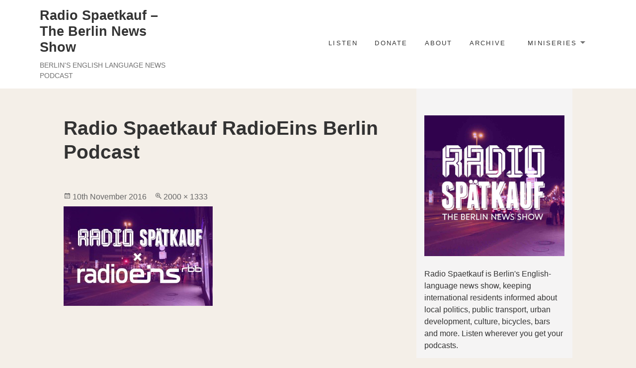

--- FILE ---
content_type: text/html; charset=UTF-8
request_url: https://www.radiospaetkauf.com/2016/11/new-radio-spaetkauf-series-for-radioeins/rs-x-r1/
body_size: 10600
content:
<!DOCTYPE html>
<html lang="en-GB" class="no-js">
<head>
	<meta charset="UTF-8">
	<meta name="viewport" content="width=device-width">
	<link rel="profile" href="http://gmpg.org/xfn/11">
	<meta name='robots' content='index, follow, max-image-preview:large, max-snippet:-1, max-video-preview:-1' />

	<!-- This site is optimized with the Yoast SEO plugin v20.7 - https://yoast.com/wordpress/plugins/seo/ -->
	<title>Radio Spaetkauf RadioEins Berlin Podcast - Radio Spaetkauf - The Berlin News Show</title>
	<link rel="canonical" href="https://www.radiospaetkauf.com/2016/11/new-radio-spaetkauf-series-for-radioeins/rs-x-r1/" />
	<meta property="og:locale" content="en_GB" />
	<meta property="og:type" content="article" />
	<meta property="og:title" content="Radio Spaetkauf RadioEins Berlin Podcast - Radio Spaetkauf - The Berlin News Show" />
	<meta property="og:url" content="https://www.radiospaetkauf.com/2016/11/new-radio-spaetkauf-series-for-radioeins/rs-x-r1/" />
	<meta property="og:site_name" content="Radio Spaetkauf - The Berlin News Show" />
	<meta property="article:modified_time" content="2016-11-10T08:54:39+00:00" />
	<meta property="og:image" content="https://www.radiospaetkauf.com/2016/11/new-radio-spaetkauf-series-for-radioeins/rs-x-r1" />
	<meta property="og:image:width" content="2000" />
	<meta property="og:image:height" content="1333" />
	<meta property="og:image:type" content="image/jpeg" />
	<meta name="twitter:card" content="summary_large_image" />
	<script type="application/ld+json" class="yoast-schema-graph">{"@context":"https://schema.org","@graph":[{"@type":"WebPage","@id":"https://www.radiospaetkauf.com/2016/11/new-radio-spaetkauf-series-for-radioeins/rs-x-r1/","url":"https://www.radiospaetkauf.com/2016/11/new-radio-spaetkauf-series-for-radioeins/rs-x-r1/","name":"Radio Spaetkauf RadioEins Berlin Podcast - Radio Spaetkauf - The Berlin News Show","isPartOf":{"@id":"https://www.radiospaetkauf.com/#website"},"primaryImageOfPage":{"@id":"https://www.radiospaetkauf.com/2016/11/new-radio-spaetkauf-series-for-radioeins/rs-x-r1/#primaryimage"},"image":{"@id":"https://www.radiospaetkauf.com/2016/11/new-radio-spaetkauf-series-for-radioeins/rs-x-r1/#primaryimage"},"thumbnailUrl":"https://www.radiospaetkauf.com/wp-content/uploads/2016/11/rs-x-r1.jpg","datePublished":"2016-11-10T08:53:51+00:00","dateModified":"2016-11-10T08:54:39+00:00","breadcrumb":{"@id":"https://www.radiospaetkauf.com/2016/11/new-radio-spaetkauf-series-for-radioeins/rs-x-r1/#breadcrumb"},"inLanguage":"en-GB","potentialAction":[{"@type":"ReadAction","target":["https://www.radiospaetkauf.com/2016/11/new-radio-spaetkauf-series-for-radioeins/rs-x-r1/"]}]},{"@type":"ImageObject","inLanguage":"en-GB","@id":"https://www.radiospaetkauf.com/2016/11/new-radio-spaetkauf-series-for-radioeins/rs-x-r1/#primaryimage","url":"https://www.radiospaetkauf.com/wp-content/uploads/2016/11/rs-x-r1.jpg","contentUrl":"https://www.radiospaetkauf.com/wp-content/uploads/2016/11/rs-x-r1.jpg","width":2000,"height":1333},{"@type":"BreadcrumbList","@id":"https://www.radiospaetkauf.com/2016/11/new-radio-spaetkauf-series-for-radioeins/rs-x-r1/#breadcrumb","itemListElement":[{"@type":"ListItem","position":1,"name":"Home","item":"https://www.radiospaetkauf.com/"},{"@type":"ListItem","position":2,"name":"New Radio Spaetkauf series for RadioEins","item":"https://www.radiospaetkauf.com/2016/11/new-radio-spaetkauf-series-for-radioeins/"},{"@type":"ListItem","position":3,"name":"Radio Spaetkauf RadioEins Berlin Podcast"}]},{"@type":"WebSite","@id":"https://www.radiospaetkauf.com/#website","url":"https://www.radiospaetkauf.com/","name":"Radio Spaetkauf - The Berlin News Show","description":"Berlin&#039;s English language news podcast","potentialAction":[{"@type":"SearchAction","target":{"@type":"EntryPoint","urlTemplate":"https://www.radiospaetkauf.com/?s={search_term_string}"},"query-input":"required name=search_term_string"}],"inLanguage":"en-GB"}]}</script>
	<!-- / Yoast SEO plugin. -->


<link rel='dns-prefetch' href='//maxcdn.bootstrapcdn.com' />
<link rel="alternate" type="application/rss+xml" title="Radio Spaetkauf - The Berlin News Show &raquo; Feed" href="https://www.radiospaetkauf.com/feed/" />
<link rel="alternate" type="application/rss+xml" title="Radio Spaetkauf - The Berlin News Show &raquo; Comments Feed" href="https://www.radiospaetkauf.com/comments/feed/" />
		<!-- This site uses the Google Analytics by ExactMetrics plugin v7.15.2 - Using Analytics tracking - https://www.exactmetrics.com/ -->
		<!-- Note: ExactMetrics is not currently configured on this site. The site owner needs to authenticate with Google Analytics in the ExactMetrics settings panel. -->
					<!-- No UA code set -->
				<!-- / Google Analytics by ExactMetrics -->
		<script type="text/javascript">
window._wpemojiSettings = {"baseUrl":"https:\/\/s.w.org\/images\/core\/emoji\/14.0.0\/72x72\/","ext":".png","svgUrl":"https:\/\/s.w.org\/images\/core\/emoji\/14.0.0\/svg\/","svgExt":".svg","source":{"concatemoji":"https:\/\/www.radiospaetkauf.com\/wp-includes\/js\/wp-emoji-release.min.js?ver=6.1.9"}};
/*! This file is auto-generated */
!function(e,a,t){var n,r,o,i=a.createElement("canvas"),p=i.getContext&&i.getContext("2d");function s(e,t){var a=String.fromCharCode,e=(p.clearRect(0,0,i.width,i.height),p.fillText(a.apply(this,e),0,0),i.toDataURL());return p.clearRect(0,0,i.width,i.height),p.fillText(a.apply(this,t),0,0),e===i.toDataURL()}function c(e){var t=a.createElement("script");t.src=e,t.defer=t.type="text/javascript",a.getElementsByTagName("head")[0].appendChild(t)}for(o=Array("flag","emoji"),t.supports={everything:!0,everythingExceptFlag:!0},r=0;r<o.length;r++)t.supports[o[r]]=function(e){if(p&&p.fillText)switch(p.textBaseline="top",p.font="600 32px Arial",e){case"flag":return s([127987,65039,8205,9895,65039],[127987,65039,8203,9895,65039])?!1:!s([55356,56826,55356,56819],[55356,56826,8203,55356,56819])&&!s([55356,57332,56128,56423,56128,56418,56128,56421,56128,56430,56128,56423,56128,56447],[55356,57332,8203,56128,56423,8203,56128,56418,8203,56128,56421,8203,56128,56430,8203,56128,56423,8203,56128,56447]);case"emoji":return!s([129777,127995,8205,129778,127999],[129777,127995,8203,129778,127999])}return!1}(o[r]),t.supports.everything=t.supports.everything&&t.supports[o[r]],"flag"!==o[r]&&(t.supports.everythingExceptFlag=t.supports.everythingExceptFlag&&t.supports[o[r]]);t.supports.everythingExceptFlag=t.supports.everythingExceptFlag&&!t.supports.flag,t.DOMReady=!1,t.readyCallback=function(){t.DOMReady=!0},t.supports.everything||(n=function(){t.readyCallback()},a.addEventListener?(a.addEventListener("DOMContentLoaded",n,!1),e.addEventListener("load",n,!1)):(e.attachEvent("onload",n),a.attachEvent("onreadystatechange",function(){"complete"===a.readyState&&t.readyCallback()})),(e=t.source||{}).concatemoji?c(e.concatemoji):e.wpemoji&&e.twemoji&&(c(e.twemoji),c(e.wpemoji)))}(window,document,window._wpemojiSettings);
</script>
<style type="text/css">
img.wp-smiley,
img.emoji {
	display: inline !important;
	border: none !important;
	box-shadow: none !important;
	height: 1em !important;
	width: 1em !important;
	margin: 0 0.07em !important;
	vertical-align: -0.1em !important;
	background: none !important;
	padding: 0 !important;
}
</style>
	<link rel='stylesheet' id='wp-block-library-css' href='https://www.radiospaetkauf.com/wp-includes/css/dist/block-library/style.min.css?ver=6.1.9' type='text/css' media='all' />
<style id='wp-block-library-theme-inline-css' type='text/css'>
.wp-block-audio figcaption{color:#555;font-size:13px;text-align:center}.is-dark-theme .wp-block-audio figcaption{color:hsla(0,0%,100%,.65)}.wp-block-audio{margin:0 0 1em}.wp-block-code{border:1px solid #ccc;border-radius:4px;font-family:Menlo,Consolas,monaco,monospace;padding:.8em 1em}.wp-block-embed figcaption{color:#555;font-size:13px;text-align:center}.is-dark-theme .wp-block-embed figcaption{color:hsla(0,0%,100%,.65)}.wp-block-embed{margin:0 0 1em}.blocks-gallery-caption{color:#555;font-size:13px;text-align:center}.is-dark-theme .blocks-gallery-caption{color:hsla(0,0%,100%,.65)}.wp-block-image figcaption{color:#555;font-size:13px;text-align:center}.is-dark-theme .wp-block-image figcaption{color:hsla(0,0%,100%,.65)}.wp-block-image{margin:0 0 1em}.wp-block-pullquote{border-top:4px solid;border-bottom:4px solid;margin-bottom:1.75em;color:currentColor}.wp-block-pullquote__citation,.wp-block-pullquote cite,.wp-block-pullquote footer{color:currentColor;text-transform:uppercase;font-size:.8125em;font-style:normal}.wp-block-quote{border-left:.25em solid;margin:0 0 1.75em;padding-left:1em}.wp-block-quote cite,.wp-block-quote footer{color:currentColor;font-size:.8125em;position:relative;font-style:normal}.wp-block-quote.has-text-align-right{border-left:none;border-right:.25em solid;padding-left:0;padding-right:1em}.wp-block-quote.has-text-align-center{border:none;padding-left:0}.wp-block-quote.is-large,.wp-block-quote.is-style-large,.wp-block-quote.is-style-plain{border:none}.wp-block-search .wp-block-search__label{font-weight:700}.wp-block-search__button{border:1px solid #ccc;padding:.375em .625em}:where(.wp-block-group.has-background){padding:1.25em 2.375em}.wp-block-separator.has-css-opacity{opacity:.4}.wp-block-separator{border:none;border-bottom:2px solid;margin-left:auto;margin-right:auto}.wp-block-separator.has-alpha-channel-opacity{opacity:1}.wp-block-separator:not(.is-style-wide):not(.is-style-dots){width:100px}.wp-block-separator.has-background:not(.is-style-dots){border-bottom:none;height:1px}.wp-block-separator.has-background:not(.is-style-wide):not(.is-style-dots){height:2px}.wp-block-table{margin:"0 0 1em 0"}.wp-block-table thead{border-bottom:3px solid}.wp-block-table tfoot{border-top:3px solid}.wp-block-table td,.wp-block-table th{word-break:normal}.wp-block-table figcaption{color:#555;font-size:13px;text-align:center}.is-dark-theme .wp-block-table figcaption{color:hsla(0,0%,100%,.65)}.wp-block-video figcaption{color:#555;font-size:13px;text-align:center}.is-dark-theme .wp-block-video figcaption{color:hsla(0,0%,100%,.65)}.wp-block-video{margin:0 0 1em}.wp-block-template-part.has-background{padding:1.25em 2.375em;margin-top:0;margin-bottom:0}
</style>
<link rel='stylesheet' id='wc-blocks-vendors-style-css' href='https://www.radiospaetkauf.com/wp-content/plugins/woocommerce/packages/woocommerce-blocks/build/wc-blocks-vendors-style.css?ver=10.0.4' type='text/css' media='all' />
<link rel='stylesheet' id='wc-blocks-style-css' href='https://www.radiospaetkauf.com/wp-content/plugins/woocommerce/packages/woocommerce-blocks/build/wc-blocks-style.css?ver=10.0.4' type='text/css' media='all' />
<link rel='stylesheet' id='classic-theme-styles-css' href='https://www.radiospaetkauf.com/wp-includes/css/classic-themes.min.css?ver=1' type='text/css' media='all' />
<style id='global-styles-inline-css' type='text/css'>
body{--wp--preset--color--black: #000000;--wp--preset--color--cyan-bluish-gray: #abb8c3;--wp--preset--color--white: #ffffff;--wp--preset--color--pale-pink: #f78da7;--wp--preset--color--vivid-red: #cf2e2e;--wp--preset--color--luminous-vivid-orange: #ff6900;--wp--preset--color--luminous-vivid-amber: #fcb900;--wp--preset--color--light-green-cyan: #7bdcb5;--wp--preset--color--vivid-green-cyan: #00d084;--wp--preset--color--pale-cyan-blue: #8ed1fc;--wp--preset--color--vivid-cyan-blue: #0693e3;--wp--preset--color--vivid-purple: #9b51e0;--wp--preset--color--orange: #f7931d;--wp--preset--gradient--vivid-cyan-blue-to-vivid-purple: linear-gradient(135deg,rgba(6,147,227,1) 0%,rgb(155,81,224) 100%);--wp--preset--gradient--light-green-cyan-to-vivid-green-cyan: linear-gradient(135deg,rgb(122,220,180) 0%,rgb(0,208,130) 100%);--wp--preset--gradient--luminous-vivid-amber-to-luminous-vivid-orange: linear-gradient(135deg,rgba(252,185,0,1) 0%,rgba(255,105,0,1) 100%);--wp--preset--gradient--luminous-vivid-orange-to-vivid-red: linear-gradient(135deg,rgba(255,105,0,1) 0%,rgb(207,46,46) 100%);--wp--preset--gradient--very-light-gray-to-cyan-bluish-gray: linear-gradient(135deg,rgb(238,238,238) 0%,rgb(169,184,195) 100%);--wp--preset--gradient--cool-to-warm-spectrum: linear-gradient(135deg,rgb(74,234,220) 0%,rgb(151,120,209) 20%,rgb(207,42,186) 40%,rgb(238,44,130) 60%,rgb(251,105,98) 80%,rgb(254,248,76) 100%);--wp--preset--gradient--blush-light-purple: linear-gradient(135deg,rgb(255,206,236) 0%,rgb(152,150,240) 100%);--wp--preset--gradient--blush-bordeaux: linear-gradient(135deg,rgb(254,205,165) 0%,rgb(254,45,45) 50%,rgb(107,0,62) 100%);--wp--preset--gradient--luminous-dusk: linear-gradient(135deg,rgb(255,203,112) 0%,rgb(199,81,192) 50%,rgb(65,88,208) 100%);--wp--preset--gradient--pale-ocean: linear-gradient(135deg,rgb(255,245,203) 0%,rgb(182,227,212) 50%,rgb(51,167,181) 100%);--wp--preset--gradient--electric-grass: linear-gradient(135deg,rgb(202,248,128) 0%,rgb(113,206,126) 100%);--wp--preset--gradient--midnight: linear-gradient(135deg,rgb(2,3,129) 0%,rgb(40,116,252) 100%);--wp--preset--duotone--dark-grayscale: url('#wp-duotone-dark-grayscale');--wp--preset--duotone--grayscale: url('#wp-duotone-grayscale');--wp--preset--duotone--purple-yellow: url('#wp-duotone-purple-yellow');--wp--preset--duotone--blue-red: url('#wp-duotone-blue-red');--wp--preset--duotone--midnight: url('#wp-duotone-midnight');--wp--preset--duotone--magenta-yellow: url('#wp-duotone-magenta-yellow');--wp--preset--duotone--purple-green: url('#wp-duotone-purple-green');--wp--preset--duotone--blue-orange: url('#wp-duotone-blue-orange');--wp--preset--font-size--small: 13px;--wp--preset--font-size--medium: 20px;--wp--preset--font-size--large: 36px;--wp--preset--font-size--x-large: 42px;--wp--preset--spacing--20: 0.44rem;--wp--preset--spacing--30: 0.67rem;--wp--preset--spacing--40: 1rem;--wp--preset--spacing--50: 1.5rem;--wp--preset--spacing--60: 2.25rem;--wp--preset--spacing--70: 3.38rem;--wp--preset--spacing--80: 5.06rem;}:where(.is-layout-flex){gap: 0.5em;}body .is-layout-flow > .alignleft{float: left;margin-inline-start: 0;margin-inline-end: 2em;}body .is-layout-flow > .alignright{float: right;margin-inline-start: 2em;margin-inline-end: 0;}body .is-layout-flow > .aligncenter{margin-left: auto !important;margin-right: auto !important;}body .is-layout-constrained > .alignleft{float: left;margin-inline-start: 0;margin-inline-end: 2em;}body .is-layout-constrained > .alignright{float: right;margin-inline-start: 2em;margin-inline-end: 0;}body .is-layout-constrained > .aligncenter{margin-left: auto !important;margin-right: auto !important;}body .is-layout-constrained > :where(:not(.alignleft):not(.alignright):not(.alignfull)){max-width: var(--wp--style--global--content-size);margin-left: auto !important;margin-right: auto !important;}body .is-layout-constrained > .alignwide{max-width: var(--wp--style--global--wide-size);}body .is-layout-flex{display: flex;}body .is-layout-flex{flex-wrap: wrap;align-items: center;}body .is-layout-flex > *{margin: 0;}:where(.wp-block-columns.is-layout-flex){gap: 2em;}.has-black-color{color: var(--wp--preset--color--black) !important;}.has-cyan-bluish-gray-color{color: var(--wp--preset--color--cyan-bluish-gray) !important;}.has-white-color{color: var(--wp--preset--color--white) !important;}.has-pale-pink-color{color: var(--wp--preset--color--pale-pink) !important;}.has-vivid-red-color{color: var(--wp--preset--color--vivid-red) !important;}.has-luminous-vivid-orange-color{color: var(--wp--preset--color--luminous-vivid-orange) !important;}.has-luminous-vivid-amber-color{color: var(--wp--preset--color--luminous-vivid-amber) !important;}.has-light-green-cyan-color{color: var(--wp--preset--color--light-green-cyan) !important;}.has-vivid-green-cyan-color{color: var(--wp--preset--color--vivid-green-cyan) !important;}.has-pale-cyan-blue-color{color: var(--wp--preset--color--pale-cyan-blue) !important;}.has-vivid-cyan-blue-color{color: var(--wp--preset--color--vivid-cyan-blue) !important;}.has-vivid-purple-color{color: var(--wp--preset--color--vivid-purple) !important;}.has-black-background-color{background-color: var(--wp--preset--color--black) !important;}.has-cyan-bluish-gray-background-color{background-color: var(--wp--preset--color--cyan-bluish-gray) !important;}.has-white-background-color{background-color: var(--wp--preset--color--white) !important;}.has-pale-pink-background-color{background-color: var(--wp--preset--color--pale-pink) !important;}.has-vivid-red-background-color{background-color: var(--wp--preset--color--vivid-red) !important;}.has-luminous-vivid-orange-background-color{background-color: var(--wp--preset--color--luminous-vivid-orange) !important;}.has-luminous-vivid-amber-background-color{background-color: var(--wp--preset--color--luminous-vivid-amber) !important;}.has-light-green-cyan-background-color{background-color: var(--wp--preset--color--light-green-cyan) !important;}.has-vivid-green-cyan-background-color{background-color: var(--wp--preset--color--vivid-green-cyan) !important;}.has-pale-cyan-blue-background-color{background-color: var(--wp--preset--color--pale-cyan-blue) !important;}.has-vivid-cyan-blue-background-color{background-color: var(--wp--preset--color--vivid-cyan-blue) !important;}.has-vivid-purple-background-color{background-color: var(--wp--preset--color--vivid-purple) !important;}.has-black-border-color{border-color: var(--wp--preset--color--black) !important;}.has-cyan-bluish-gray-border-color{border-color: var(--wp--preset--color--cyan-bluish-gray) !important;}.has-white-border-color{border-color: var(--wp--preset--color--white) !important;}.has-pale-pink-border-color{border-color: var(--wp--preset--color--pale-pink) !important;}.has-vivid-red-border-color{border-color: var(--wp--preset--color--vivid-red) !important;}.has-luminous-vivid-orange-border-color{border-color: var(--wp--preset--color--luminous-vivid-orange) !important;}.has-luminous-vivid-amber-border-color{border-color: var(--wp--preset--color--luminous-vivid-amber) !important;}.has-light-green-cyan-border-color{border-color: var(--wp--preset--color--light-green-cyan) !important;}.has-vivid-green-cyan-border-color{border-color: var(--wp--preset--color--vivid-green-cyan) !important;}.has-pale-cyan-blue-border-color{border-color: var(--wp--preset--color--pale-cyan-blue) !important;}.has-vivid-cyan-blue-border-color{border-color: var(--wp--preset--color--vivid-cyan-blue) !important;}.has-vivid-purple-border-color{border-color: var(--wp--preset--color--vivid-purple) !important;}.has-vivid-cyan-blue-to-vivid-purple-gradient-background{background: var(--wp--preset--gradient--vivid-cyan-blue-to-vivid-purple) !important;}.has-light-green-cyan-to-vivid-green-cyan-gradient-background{background: var(--wp--preset--gradient--light-green-cyan-to-vivid-green-cyan) !important;}.has-luminous-vivid-amber-to-luminous-vivid-orange-gradient-background{background: var(--wp--preset--gradient--luminous-vivid-amber-to-luminous-vivid-orange) !important;}.has-luminous-vivid-orange-to-vivid-red-gradient-background{background: var(--wp--preset--gradient--luminous-vivid-orange-to-vivid-red) !important;}.has-very-light-gray-to-cyan-bluish-gray-gradient-background{background: var(--wp--preset--gradient--very-light-gray-to-cyan-bluish-gray) !important;}.has-cool-to-warm-spectrum-gradient-background{background: var(--wp--preset--gradient--cool-to-warm-spectrum) !important;}.has-blush-light-purple-gradient-background{background: var(--wp--preset--gradient--blush-light-purple) !important;}.has-blush-bordeaux-gradient-background{background: var(--wp--preset--gradient--blush-bordeaux) !important;}.has-luminous-dusk-gradient-background{background: var(--wp--preset--gradient--luminous-dusk) !important;}.has-pale-ocean-gradient-background{background: var(--wp--preset--gradient--pale-ocean) !important;}.has-electric-grass-gradient-background{background: var(--wp--preset--gradient--electric-grass) !important;}.has-midnight-gradient-background{background: var(--wp--preset--gradient--midnight) !important;}.has-small-font-size{font-size: var(--wp--preset--font-size--small) !important;}.has-medium-font-size{font-size: var(--wp--preset--font-size--medium) !important;}.has-large-font-size{font-size: var(--wp--preset--font-size--large) !important;}.has-x-large-font-size{font-size: var(--wp--preset--font-size--x-large) !important;}
.wp-block-navigation a:where(:not(.wp-element-button)){color: inherit;}
:where(.wp-block-columns.is-layout-flex){gap: 2em;}
.wp-block-pullquote{font-size: 1.5em;line-height: 1.6;}
</style>
<link rel='stylesheet' id='woocommerce-layout-css' href='https://www.radiospaetkauf.com/wp-content/plugins/woocommerce/assets/css/woocommerce-layout.css?ver=7.7.0' type='text/css' media='all' />
<link rel='stylesheet' id='woocommerce-smallscreen-css' href='https://www.radiospaetkauf.com/wp-content/plugins/woocommerce/assets/css/woocommerce-smallscreen.css?ver=7.7.0' type='text/css' media='only screen and (max-width: 768px)' />
<link rel='stylesheet' id='woocommerce-general-css' href='https://www.radiospaetkauf.com/wp-content/plugins/woocommerce/assets/css/woocommerce.css?ver=7.7.0' type='text/css' media='all' />
<style id='woocommerce-inline-inline-css' type='text/css'>
.woocommerce form .form-row .required { visibility: visible; }
</style>
<link rel='stylesheet' id='maisha-fonts-css' href='https://www.radiospaetkauf.com/wp-content/fonts/38e332ea4c1523d6ff939e1bb680a0ff.css' type='text/css' media='all' />
<link rel='stylesheet' id='genericons-css' href='https://www.radiospaetkauf.com/wp-content/themes/maisha-lite/genericons/genericons.css?ver=3.2' type='text/css' media='all' />
<link rel='stylesheet' id='maisha-style-css' href='https://www.radiospaetkauf.com/wp-content/themes/maisha-lite/style.css?ver=6.1.9' type='text/css' media='all' />
<link rel='stylesheet' id='cff-css' href='https://www.radiospaetkauf.com/wp-content/plugins/custom-facebook-feed/assets/css/cff-style.min.css?ver=4.1.8' type='text/css' media='all' />
<link rel='stylesheet' id='sb-font-awesome-css' href='https://maxcdn.bootstrapcdn.com/font-awesome/4.7.0/css/font-awesome.min.css?ver=6.1.9' type='text/css' media='all' />
<script type='text/javascript' src='https://www.radiospaetkauf.com/wp-includes/js/jquery/jquery.min.js?ver=3.6.1' id='jquery-core-js'></script>
<script type='text/javascript' src='https://www.radiospaetkauf.com/wp-includes/js/jquery/jquery-migrate.min.js?ver=3.3.2' id='jquery-migrate-js'></script>
<script type='text/javascript' src='https://www.radiospaetkauf.com/wp-content/plugins/wp-hide-post/public/js/wp-hide-post-public.js?ver=2.0.10' id='wp-hide-post-js'></script>
<script type='text/javascript' src='https://www.radiospaetkauf.com/wp-content/themes/maisha-lite/js/keyboard-image-navigation.js?ver=20141010' id='maisha-keyboard-image-navigation-js'></script>
<link rel="https://api.w.org/" href="https://www.radiospaetkauf.com/wp-json/" /><link rel="alternate" type="application/json" href="https://www.radiospaetkauf.com/wp-json/wp/v2/media/239" /><link rel="EditURI" type="application/rsd+xml" title="RSD" href="https://www.radiospaetkauf.com/xmlrpc.php?rsd" />
<link rel="wlwmanifest" type="application/wlwmanifest+xml" href="https://www.radiospaetkauf.com/wp-includes/wlwmanifest.xml" />
<meta name="generator" content="WordPress 6.1.9" />
<meta name="generator" content="WooCommerce 7.7.0" />
<link rel='shortlink' href='https://www.radiospaetkauf.com/?p=239' />
<link rel="alternate" type="application/json+oembed" href="https://www.radiospaetkauf.com/wp-json/oembed/1.0/embed?url=https%3A%2F%2Fwww.radiospaetkauf.com%2F2016%2F11%2Fnew-radio-spaetkauf-series-for-radioeins%2Frs-x-r1%2F" />
<link rel="alternate" type="text/xml+oembed" href="https://www.radiospaetkauf.com/wp-json/oembed/1.0/embed?url=https%3A%2F%2Fwww.radiospaetkauf.com%2F2016%2F11%2Fnew-radio-spaetkauf-series-for-radioeins%2Frs-x-r1%2F&#038;format=xml" />
	<noscript><style>.woocommerce-product-gallery{ opacity: 1 !important; }</style></noscript>
	<style type="text/css" id="custom-background-css">
body.custom-background { background-color: #f4efe8; }
</style>
	<script src="https://steadyhq.com/widget_loader/c8fde5b0-3c70-4dc0-aa00-0992a668cb9d"></script><link rel="icon" href="https://www.radiospaetkauf.com/wp-content/uploads/2016/02/cropped-radiospaetkauflogo1400X1400-32x32.jpg" sizes="32x32" />
<link rel="icon" href="https://www.radiospaetkauf.com/wp-content/uploads/2016/02/cropped-radiospaetkauflogo1400X1400-192x192.jpg" sizes="192x192" />
<link rel="apple-touch-icon" href="https://www.radiospaetkauf.com/wp-content/uploads/2016/02/cropped-radiospaetkauflogo1400X1400-180x180.jpg" />
<meta name="msapplication-TileImage" content="https://www.radiospaetkauf.com/wp-content/uploads/2016/02/cropped-radiospaetkauflogo1400X1400-270x270.jpg" />
</head>

<body class="attachment attachment-template-default single single-attachment postid-239 attachmentid-239 attachment-jpeg custom-background theme-maisha-lite woocommerce-no-js">

<svg xmlns="http://www.w3.org/2000/svg" viewBox="0 0 0 0" width="0" height="0" focusable="false" role="none" style="visibility: hidden; position: absolute; left: -9999px; overflow: hidden;" ><defs><filter id="wp-duotone-dark-grayscale"><feColorMatrix color-interpolation-filters="sRGB" type="matrix" values=" .299 .587 .114 0 0 .299 .587 .114 0 0 .299 .587 .114 0 0 .299 .587 .114 0 0 " /><feComponentTransfer color-interpolation-filters="sRGB" ><feFuncR type="table" tableValues="0 0.49803921568627" /><feFuncG type="table" tableValues="0 0.49803921568627" /><feFuncB type="table" tableValues="0 0.49803921568627" /><feFuncA type="table" tableValues="1 1" /></feComponentTransfer><feComposite in2="SourceGraphic" operator="in" /></filter></defs></svg><svg xmlns="http://www.w3.org/2000/svg" viewBox="0 0 0 0" width="0" height="0" focusable="false" role="none" style="visibility: hidden; position: absolute; left: -9999px; overflow: hidden;" ><defs><filter id="wp-duotone-grayscale"><feColorMatrix color-interpolation-filters="sRGB" type="matrix" values=" .299 .587 .114 0 0 .299 .587 .114 0 0 .299 .587 .114 0 0 .299 .587 .114 0 0 " /><feComponentTransfer color-interpolation-filters="sRGB" ><feFuncR type="table" tableValues="0 1" /><feFuncG type="table" tableValues="0 1" /><feFuncB type="table" tableValues="0 1" /><feFuncA type="table" tableValues="1 1" /></feComponentTransfer><feComposite in2="SourceGraphic" operator="in" /></filter></defs></svg><svg xmlns="http://www.w3.org/2000/svg" viewBox="0 0 0 0" width="0" height="0" focusable="false" role="none" style="visibility: hidden; position: absolute; left: -9999px; overflow: hidden;" ><defs><filter id="wp-duotone-purple-yellow"><feColorMatrix color-interpolation-filters="sRGB" type="matrix" values=" .299 .587 .114 0 0 .299 .587 .114 0 0 .299 .587 .114 0 0 .299 .587 .114 0 0 " /><feComponentTransfer color-interpolation-filters="sRGB" ><feFuncR type="table" tableValues="0.54901960784314 0.98823529411765" /><feFuncG type="table" tableValues="0 1" /><feFuncB type="table" tableValues="0.71764705882353 0.25490196078431" /><feFuncA type="table" tableValues="1 1" /></feComponentTransfer><feComposite in2="SourceGraphic" operator="in" /></filter></defs></svg><svg xmlns="http://www.w3.org/2000/svg" viewBox="0 0 0 0" width="0" height="0" focusable="false" role="none" style="visibility: hidden; position: absolute; left: -9999px; overflow: hidden;" ><defs><filter id="wp-duotone-blue-red"><feColorMatrix color-interpolation-filters="sRGB" type="matrix" values=" .299 .587 .114 0 0 .299 .587 .114 0 0 .299 .587 .114 0 0 .299 .587 .114 0 0 " /><feComponentTransfer color-interpolation-filters="sRGB" ><feFuncR type="table" tableValues="0 1" /><feFuncG type="table" tableValues="0 0.27843137254902" /><feFuncB type="table" tableValues="0.5921568627451 0.27843137254902" /><feFuncA type="table" tableValues="1 1" /></feComponentTransfer><feComposite in2="SourceGraphic" operator="in" /></filter></defs></svg><svg xmlns="http://www.w3.org/2000/svg" viewBox="0 0 0 0" width="0" height="0" focusable="false" role="none" style="visibility: hidden; position: absolute; left: -9999px; overflow: hidden;" ><defs><filter id="wp-duotone-midnight"><feColorMatrix color-interpolation-filters="sRGB" type="matrix" values=" .299 .587 .114 0 0 .299 .587 .114 0 0 .299 .587 .114 0 0 .299 .587 .114 0 0 " /><feComponentTransfer color-interpolation-filters="sRGB" ><feFuncR type="table" tableValues="0 0" /><feFuncG type="table" tableValues="0 0.64705882352941" /><feFuncB type="table" tableValues="0 1" /><feFuncA type="table" tableValues="1 1" /></feComponentTransfer><feComposite in2="SourceGraphic" operator="in" /></filter></defs></svg><svg xmlns="http://www.w3.org/2000/svg" viewBox="0 0 0 0" width="0" height="0" focusable="false" role="none" style="visibility: hidden; position: absolute; left: -9999px; overflow: hidden;" ><defs><filter id="wp-duotone-magenta-yellow"><feColorMatrix color-interpolation-filters="sRGB" type="matrix" values=" .299 .587 .114 0 0 .299 .587 .114 0 0 .299 .587 .114 0 0 .299 .587 .114 0 0 " /><feComponentTransfer color-interpolation-filters="sRGB" ><feFuncR type="table" tableValues="0.78039215686275 1" /><feFuncG type="table" tableValues="0 0.94901960784314" /><feFuncB type="table" tableValues="0.35294117647059 0.47058823529412" /><feFuncA type="table" tableValues="1 1" /></feComponentTransfer><feComposite in2="SourceGraphic" operator="in" /></filter></defs></svg><svg xmlns="http://www.w3.org/2000/svg" viewBox="0 0 0 0" width="0" height="0" focusable="false" role="none" style="visibility: hidden; position: absolute; left: -9999px; overflow: hidden;" ><defs><filter id="wp-duotone-purple-green"><feColorMatrix color-interpolation-filters="sRGB" type="matrix" values=" .299 .587 .114 0 0 .299 .587 .114 0 0 .299 .587 .114 0 0 .299 .587 .114 0 0 " /><feComponentTransfer color-interpolation-filters="sRGB" ><feFuncR type="table" tableValues="0.65098039215686 0.40392156862745" /><feFuncG type="table" tableValues="0 1" /><feFuncB type="table" tableValues="0.44705882352941 0.4" /><feFuncA type="table" tableValues="1 1" /></feComponentTransfer><feComposite in2="SourceGraphic" operator="in" /></filter></defs></svg><svg xmlns="http://www.w3.org/2000/svg" viewBox="0 0 0 0" width="0" height="0" focusable="false" role="none" style="visibility: hidden; position: absolute; left: -9999px; overflow: hidden;" ><defs><filter id="wp-duotone-blue-orange"><feColorMatrix color-interpolation-filters="sRGB" type="matrix" values=" .299 .587 .114 0 0 .299 .587 .114 0 0 .299 .587 .114 0 0 .299 .587 .114 0 0 " /><feComponentTransfer color-interpolation-filters="sRGB" ><feFuncR type="table" tableValues="0.098039215686275 1" /><feFuncG type="table" tableValues="0 0.66274509803922" /><feFuncB type="table" tableValues="0.84705882352941 0.41960784313725" /><feFuncA type="table" tableValues="1 1" /></feComponentTransfer><feComposite in2="SourceGraphic" operator="in" /></filter></defs></svg>	<div class="headerblock standard">
		<div class="content site-content">
			<a class="skip-link screen-reader-text" href="#content">Skip to content</a>
			<header id="masthead" class="site-header" role="banner">
				<div class="header-inner">
															<p class="site-title"><a href="https://www.radiospaetkauf.com/" rel="home">Radio Spaetkauf &#8211; The Berlin News Show</a></p>
										<p class="site-description">Berlin&#039;s English language news podcast</p>
														<div id="secondary">
					<nav id="site-navigation" class="navigation-main" role="navigation">
					<button class="menu-toggle" aria-controls="primary-menu" aria-expanded="false"><span>Primary Menu</span></button>
					<div class="menu-main-menu-container"><ul id="primary-menu" class="nav-menu"><li id="menu-item-1380" class="menu-item menu-item-type-post_type menu-item-object-page menu-item-1380"><a href="https://www.radiospaetkauf.com/listen/">Listen</a></li>
<li id="menu-item-842" class="menu-item menu-item-type-post_type menu-item-object-page menu-item-842"><a href="https://www.radiospaetkauf.com/donate/">Donate</a></li>
<li id="menu-item-20" class="menu-item menu-item-type-post_type menu-item-object-page menu-item-20"><a href="https://www.radiospaetkauf.com/about-us/">About</a></li>
<li id="menu-item-1533" class="menu-item menu-item-type-custom menu-item-object-custom menu-item-1533"><a href="https://radiospaetkauf.libsyn.com/">Archive</a></li>
<li id="menu-item-1382" class="menu-item menu-item-type-taxonomy menu-item-object-category menu-item-has-children menu-item-1382"><a href="https://www.radiospaetkauf.com/category/miniseries/">Miniseries</a>
<ul class="sub-menu">
	<li id="menu-item-662" class="menu-item menu-item-type-post_type menu-item-object-page menu-item-662"><a href="https://www.radiospaetkauf.com/ber/">How To F#€k Up An Airport</a></li>
	<li id="menu-item-800" class="menu-item menu-item-type-post_type menu-item-object-page menu-item-800"><a href="https://www.radiospaetkauf.com/rent-freeze/">Rent Freeze</a></li>
	<li id="menu-item-1255" class="menu-item menu-item-type-post_type menu-item-object-page menu-item-1255"><a href="https://www.radiospaetkauf.com/get-help-berlin/">Get Help Berlin</a></li>
</ul>
</li>
</ul></div>					</nav><!-- #site-navigation -->
					</div>
								</div>
			</header><!-- .site-header -->
		</div><!-- .site-content -->
	</div><!-- .headerblock -->
	<div id="content" class="hfeed site">
		<div class="content site-content news">
			<main class="main site-main" role="main">
				<div class="single-themes-page clear">
					<div class="two_third">
						<div id="primary" class="content-area">
							
<article id="post-239" class="post-239 attachment type-attachment status-inherit hentry">
	
	<header class="entry-header">
		<h1 class="entry-title">Radio Spaetkauf RadioEins Berlin Podcast</h1>	</header><!-- .entry-header -->

		<footer class="entry-footer">
		<span class="posted-on"><span class="screen-reader-text">Posted on </span><a href="https://www.radiospaetkauf.com/2016/11/new-radio-spaetkauf-series-for-radioeins/rs-x-r1/" rel="bookmark"><time class="entry-date published" datetime="2016-11-10T09:53:51+01:00">10th November 2016</time><time class="updated" datetime="2016-11-10T09:54:39+01:00">10th November 2016</time></a></span><span class="full-size-link"><span class="screen-reader-text">Full size </span><a href="https://www.radiospaetkauf.com/wp-content/uploads/2016/11/rs-x-r1.jpg">2000 &times; 1333</a></span>			</footer><!-- .entry-footer -->
	
	<div class="entry-content">
		<p class="attachment"><a href='https://www.radiospaetkauf.com/wp-content/uploads/2016/11/rs-x-r1.jpg'><img width="300" height="200" src="https://www.radiospaetkauf.com/wp-content/uploads/2016/11/rs-x-r1-300x200.jpg" class="attachment-medium size-medium" alt="" decoding="async" loading="lazy" srcset="https://www.radiospaetkauf.com/wp-content/uploads/2016/11/rs-x-r1-300x200.jpg 300w, https://www.radiospaetkauf.com/wp-content/uploads/2016/11/rs-x-r1-600x400.jpg 600w, https://www.radiospaetkauf.com/wp-content/uploads/2016/11/rs-x-r1-768x512.jpg 768w, https://www.radiospaetkauf.com/wp-content/uploads/2016/11/rs-x-r1-1024x682.jpg 1024w, https://www.radiospaetkauf.com/wp-content/uploads/2016/11/rs-x-r1.jpg 2000w" sizes="(max-width: 300px) 100vw, 300px" /></a></p>
	</div><!-- .entry-content -->

	
</article><!-- #post-## -->
	<nav class="navigation post-navigation" aria-label="Posts">
		<h2 class="screen-reader-text">Post navigation</h2>
		<div class="nav-links"><div class="nav-previous"><a href="https://www.radiospaetkauf.com/2016/11/new-radio-spaetkauf-series-for-radioeins/" rel="prev"><span class="meta-nav" aria-hidden="true">Previous</span> <span class="screen-reader-text">Previous post:</span> <span class="post-title">New Radio Spaetkauf series for RadioEins</span></a></div></div>
	</nav>						</div>
					</div>
					<div class="one_third lastcolumn">
						<div id="sidebar" class="sidebar">
						
			<div class="widget-area" role="complementary">
			<aside id="text-4" class="widget widget_text clear">			<div class="textwidget"><p> <a href="http://www.radiospaetkauf.com"><br />
  <img src="http://www.radiospaetkauf.com/wp-content/uploads/2016/04/rs-street-logo.jpg" alt="Radio Spaetkauf" style="width:;height:;border:0;"><br />
</a></p>
<p>Radio Spaetkauf is Berlin's English-language news show, keeping international residents informed about local politics, public transport, urban development, culture, bicycles, bars and more. Listen wherever you get your podcasts.</p>
<p>The show is written, produced and presented by Joel Dullroy, Daniel Stern, Izzy Choksey and Matilde Keizer, along with contributions from many amazing people.</p>
</div>
		</aside><aside id="text-8" class="widget widget_text clear"><h2 class="widget-title">Listen &#038; Subscribe</h2>			<div class="textwidget"><strong><a href="https://itunes.apple.com/us/podcast/radio-spaetkauf-berlin-podcast/id571999392">Subscribe to the podcast on iTunes</a></strong>
<br>
<p></p>
<strong><a href="https://open.spotify.com/show/6euJsATAR7qHMq5FiPeWJI?si=1fcb0cc297ff49df">Follow on Spotify</a></strong>
</div>
		</aside><aside id="text-20" class="widget widget_text clear"><h2 class="widget-title">Listener Feedback</h2>			<div class="textwidget"><p>Record and send us an audio message. Got feedback on an episode? Want to share a story idea?</p>
<p><strong>Tell us here! <a href="https://sayhi.chat/radiospaetkauf">https://sayhi.chat/radiospaetkauf</a></strong></p>
</div>
		</aside><aside id="text-19" class="widget widget_text clear"><h2 class="widget-title">Support Us</h2>			<div class="textwidget"><p>If you like our show and would like to see it continue, please consider donating a small amount each month to help us bring you the news. Visit our campaign page on Steady and
<strong><a href="https://steadyhq.com/de/radiospaetkauf">become a regular supporter.</a></strong></p>
<br>
Or make a one-time donation here:
<strong><a href="https://www.radiospaetkauf.com/donate/">www.radiospaetkauf.com/donate/</a></strong>
<br></div>
		</aside><aside id="custom_html-2" class="widget_text widget widget_custom_html clear"><h2 class="widget-title">How To F#€k Up An Airport</h2><div class="textwidget custom-html-widget"><a href="http://www.radiospaetkauf.com/ber/">
<img src="http://www.radiospaetkauf.com/wp-content/uploads/2018/02/how-to-f-up-an-airport-400.jpg" alt="How To F#€k Up An Airport" width="" height="">
</a>
<p></p>
<br>
<p>What went wrong at BER? Radio Spaetkauf explains the failures behind the long delayed opening Berlin Brandenburg Airport.</div></aside><aside id="text-6" class="widget widget_text clear">			<div class="textwidget"><!-- Begin MailChimp Signup Form -->
<link href="//cdn-images.mailchimp.com/embedcode/slim-10_7.css" rel="stylesheet" type="text/css">
<style type="text/css">
	#mc_embed_signup{background:#fff; clear:left; font:14px Helvetica,Arial,sans-serif; }
	/* Add your own MailChimp form style overrides in your site stylesheet or in this style block.
	   We recommend moving this block and the preceding CSS link to the HEAD of your HTML file. */
</style>
<div id="mc_embed_signup">
<form action="//radiospaetkauf.us4.list-manage.com/subscribe/post?u=a7cbdd2a66c8409388c0b4418&amp;id=d1e1cf4bdb" method="post" id="mc-embedded-subscribe-form" name="mc-embedded-subscribe-form" class="validate" target="_blank" novalidate>
    <div id="mc_embed_signup_scroll">
	<label for="mce-EMAIL">Subscribe to our newsletter</label>
	<input type="email" value="" name="EMAIL" class="email" id="mce-EMAIL" placeholder="email address" required>
    <!-- real people should not fill this in and expect good things - do not remove this or risk form bot signups-->
    <div style="position: absolute; left: -5000px;" aria-hidden="true"><input type="text" name="b_a7cbdd2a66c8409388c0b4418_d1e1cf4bdb" tabindex="-1" value=""></div>
    <div class="clear"><input type="submit" value="Subscribe" name="subscribe" id="mc-embedded-subscribe" class="button"></div>
    </div>
</form>
</div>

<!--End mc_embed_signup--></div>
		</aside><aside id="text-13" class="widget widget_text clear"><h2 class="widget-title">Maisie&#8217;s Voice</h2>			<div class="textwidget"><a href="https://www.radiospaetkauf.com/2024/06/maisies-voice-the-last-conversation-with-maisie-hitchcock/">
<img src="http://www.radiospaetkauf.com/wp-content/uploads/2025/06/Maisies-Voice-v5.png" alt="Maisie's Voice" width="" height="">
</a>
<p></p>
<br>
<p>Zombies in the GDR. Deutschrap. Heavenly lakes. Joy despite cancer. Days before her death, Maisie Hitchcock and I talked for one last time. In a hospital room in London, she shared her favourite memories from her years in Berlin. It’s not all tears, because Maisie could be so funny.  Make time for this. Maybe Maisie will convince you to change your life.</div>
		</aside><aside id="media_image-3" class="widget widget_media_image clear"><h2 class="widget-title">Podcast Productions</h2><a href="https://www.sterndaniel.com/podcast-production"><img width="300" height="300" src="https://www.radiospaetkauf.com/wp-content/uploads/2020/11/f986109e-c232-456f-8d6f-aaafdf16bdeb-300x300.jpeg" class="image wp-image-984  attachment-medium size-medium" alt="" decoding="async" loading="lazy" style="max-width: 100%; height: auto;" srcset="https://www.radiospaetkauf.com/wp-content/uploads/2020/11/f986109e-c232-456f-8d6f-aaafdf16bdeb-300x300.jpeg 300w, https://www.radiospaetkauf.com/wp-content/uploads/2020/11/f986109e-c232-456f-8d6f-aaafdf16bdeb-1024x1024.jpeg 1024w, https://www.radiospaetkauf.com/wp-content/uploads/2020/11/f986109e-c232-456f-8d6f-aaafdf16bdeb-150x150.jpeg 150w, https://www.radiospaetkauf.com/wp-content/uploads/2020/11/f986109e-c232-456f-8d6f-aaafdf16bdeb-768x768.jpeg 768w, https://www.radiospaetkauf.com/wp-content/uploads/2020/11/f986109e-c232-456f-8d6f-aaafdf16bdeb-1536x1536.jpeg 1536w, https://www.radiospaetkauf.com/wp-content/uploads/2020/11/f986109e-c232-456f-8d6f-aaafdf16bdeb-600x600.jpeg 600w, https://www.radiospaetkauf.com/wp-content/uploads/2020/11/f986109e-c232-456f-8d6f-aaafdf16bdeb-100x100.jpeg 100w, https://www.radiospaetkauf.com/wp-content/uploads/2020/11/f986109e-c232-456f-8d6f-aaafdf16bdeb.jpeg 1600w" sizes="(max-width: 300px) 100vw, 300px" /></a></aside>		</div><!-- .widget-area -->
							</div><!-- .sidebar -->
					</div>
				</div>
			</main><!-- .site-main -->
		</div><!-- .content-area -->
	</div><!-- .site-content -->
	<footer id="colophon" class="site-footer" role="contentinfo">
		<div class="footer">
			<div class="site-info">
				<div class="hfeed site">
					<div class="content site-content">
																<div class="clear widget-area optional-widget-area footer-widget-area" role="complementary">
			<div class="one-widget">
				<aside id="text-14" class="widget widget_text">			<div class="textwidget"><a href="http://www.radiospaetkauf.com/impressum/">Impressum</a> <a href="http://www.radiospaetkauf.com/news/">Updates</a></div>
		</aside>			</div>
		</div>
	 												<div class="copyright">
						    		                    		                    		                        <a href="https://www.anarieldesign.com/free-charity-wordpress-theme/">Theme: Maisha Lite</a>
		                    						</div>
					</div><!-- .footerwidgets -->
				</div><!-- .site-info -->
			</div><!-- .page -->
		</div><!-- .footer -->
	</footer><!-- .site-footer -->
	
<!-- Custom Facebook Feed JS -->
<script type="text/javascript">var cffajaxurl = "https://www.radiospaetkauf.com/wp-admin/admin-ajax.php";
var cfflinkhashtags = "true";
</script>
	<script type="text/javascript">
		(function () {
			var c = document.body.className;
			c = c.replace(/woocommerce-no-js/, 'woocommerce-js');
			document.body.className = c;
		})();
	</script>
	<script type='text/javascript' src='https://www.radiospaetkauf.com/wp-content/plugins/woocommerce/assets/js/jquery-blockui/jquery.blockUI.min.js?ver=2.7.0-wc.7.7.0' id='jquery-blockui-js'></script>
<script type='text/javascript' id='wc-add-to-cart-js-extra'>
/* <![CDATA[ */
var wc_add_to_cart_params = {"ajax_url":"\/wp-admin\/admin-ajax.php","wc_ajax_url":"\/?wc-ajax=%%endpoint%%","i18n_view_cart":"View basket","cart_url":"https:\/\/www.radiospaetkauf.com\/basket\/","is_cart":"","cart_redirect_after_add":"no"};
/* ]]> */
</script>
<script type='text/javascript' src='https://www.radiospaetkauf.com/wp-content/plugins/woocommerce/assets/js/frontend/add-to-cart.min.js?ver=7.7.0' id='wc-add-to-cart-js'></script>
<script type='text/javascript' src='https://www.radiospaetkauf.com/wp-content/plugins/woocommerce/assets/js/js-cookie/js.cookie.min.js?ver=2.1.4-wc.7.7.0' id='js-cookie-js'></script>
<script type='text/javascript' id='woocommerce-js-extra'>
/* <![CDATA[ */
var woocommerce_params = {"ajax_url":"\/wp-admin\/admin-ajax.php","wc_ajax_url":"\/?wc-ajax=%%endpoint%%"};
/* ]]> */
</script>
<script type='text/javascript' src='https://www.radiospaetkauf.com/wp-content/plugins/woocommerce/assets/js/frontend/woocommerce.min.js?ver=7.7.0' id='woocommerce-js'></script>
<script type='text/javascript' id='wc-cart-fragments-js-extra'>
/* <![CDATA[ */
var wc_cart_fragments_params = {"ajax_url":"\/wp-admin\/admin-ajax.php","wc_ajax_url":"\/?wc-ajax=%%endpoint%%","cart_hash_key":"wc_cart_hash_03df353b42fee97975708e33a5094d50","fragment_name":"wc_fragments_03df353b42fee97975708e33a5094d50","request_timeout":"5000"};
/* ]]> */
</script>
<script type='text/javascript' src='https://www.radiospaetkauf.com/wp-content/plugins/woocommerce/assets/js/frontend/cart-fragments.min.js?ver=7.7.0' id='wc-cart-fragments-js'></script>
<script type='text/javascript' src='https://www.radiospaetkauf.com/wp-content/themes/maisha-lite/js/skip-link-focus-fix.js?ver=20141010' id='maisha-skip-link-focus-fix-js'></script>
<script type='text/javascript' src='https://www.radiospaetkauf.com/wp-content/themes/maisha-lite/js/navigation.js?ver=20120206' id='maisha-navigation-js'></script>
<script type='text/javascript' src='https://www.radiospaetkauf.com/wp-content/plugins/custom-facebook-feed/assets/js/cff-scripts.min.js?ver=4.1.8' id='cffscripts-js'></script>
<script type='text/javascript' src='https://www.radiospaetkauf.com/wp-content/plugins/woocommerce-gateway-paypal-express-checkout/assets/js/wc-gateway-ppec-order-review.js?ver=2.1.3' id='wc-gateway-ppec-order-review-js'></script>

</body>
</html>